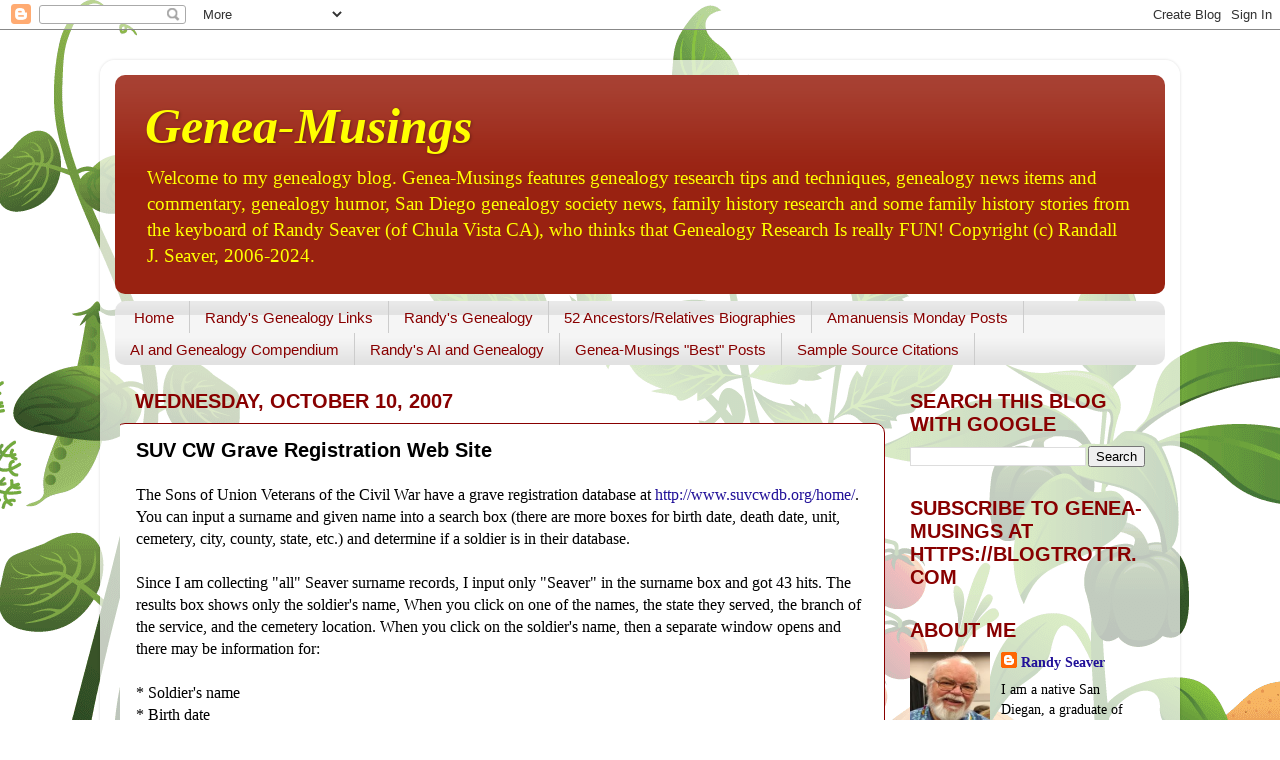

--- FILE ---
content_type: text/html; charset=UTF-8
request_url: https://www.geneamusings.com/b/stats?style=BLACK_TRANSPARENT&timeRange=LAST_MONTH&token=APq4FmAaxy9OF9hT4m6u8wIREOE-K3h_LQaXdKwngf8TcwWRHQc1O7sQEg7rMmNX3eYT0mkn54DpjtrfLG3HexQrMr_jZnmmxA
body_size: 39
content:
{"total":375116,"sparklineOptions":{"backgroundColor":{"fillOpacity":0.1,"fill":"#000000"},"series":[{"areaOpacity":0.3,"color":"#202020"}]},"sparklineData":[[0,33],[1,23],[2,38],[3,19],[4,17],[5,18],[6,23],[7,24],[8,20],[9,32],[10,17],[11,18],[12,19],[13,17],[14,20],[15,18],[16,18],[17,22],[18,27],[19,35],[20,24],[21,26],[22,23],[23,29],[24,34],[25,51],[26,100],[27,59],[28,27],[29,1]],"nextTickMs":9113}